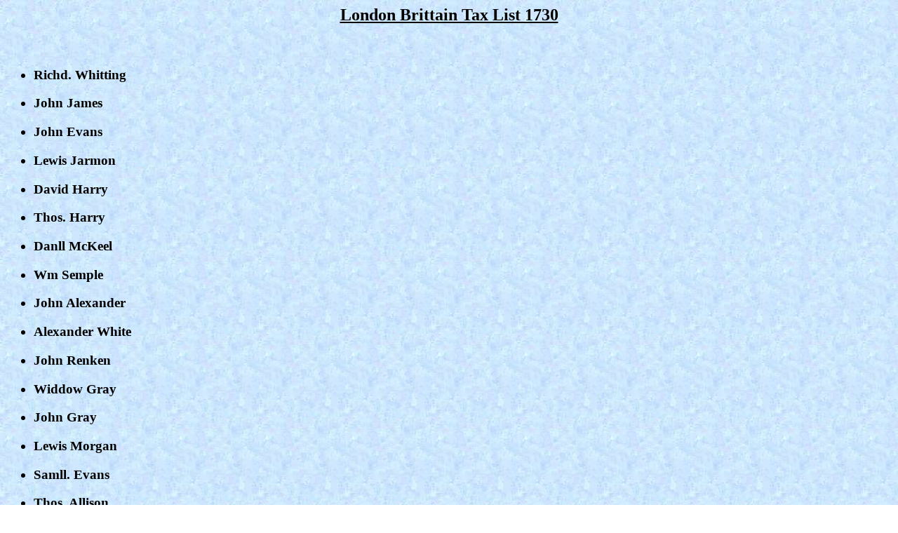

--- FILE ---
content_type: text/html
request_url: http://www.chester.pa-roots.com/taxlists/1730taxlists/london_brittain_tax_1730.html
body_size: 1228
content:
<html>

<head>

<title>London Brittain Tax List 1730</title>

</head>

<body background="/backgrounds/blue.jpg">

<p><h2><center><u>London Brittain Tax List 1730</center></h2></u>
<h3>
<br>
<ul>
<li>Richd. Whitting 
<p>
<li>John James 
<p>
<li>John Evans 
<p>
<li>Lewis Jarmon 
<p>
<li>David Harry 
<p>
<li>Thos. Harry 
<p>
<li>Danll McKeel 
<p>
<li>Wm Semple 
<p>
<li>John Alexander 
<p>
<li>Alexander White 
<p>
<li>John Renken 
<p>
<li>Widdow Gray 
<p>
<li>John Gray 
<p>
<li>Lewis Morgan 
<p>
<li>Samll. Evans 
<p>
<li>Thos. Allison 
<p>
<li>David Williams 
<p>
<li>Thos Morris 
<p>
<li>John Dunald 
<p>
<li>John Jones 
<p>
<li>Joseph Tompson 
<p>
<li>John Roger 
<p>
<li>Owen Thomas 
<p>
<li>Phillip Duglass 
<p>
<li>Owen Edwards 
<p>
<li>David Evans 
<p>
<li>James James esq. 
<p>
<li>David Williams 
<p>
<li>David John 
<p>
<li>Thos. Morgan 
<p>
<li>John Evans Jun 
<p>
<li>Thos. Price 
<p>
<li>Morris Howell 
<p>
<li>John Basket 
<p>
<li>Charles Finly 
<p>
<li>Thos Jenkins 
<p>
<li>Patrick Hamleton 
<p>
<li>Samll. Jeckson 
<p>
</ul>
<br>
<p>Freemen 
<ul>
<p>
<li>Joseph Rinken 
<p>
<li>John Ewing 
</ul>




</h3>
<br>
<br>
<hr>
<br>
<h4><center>This page updated on March 3, 2009</h4></center>
<br>

</body>

</html>
